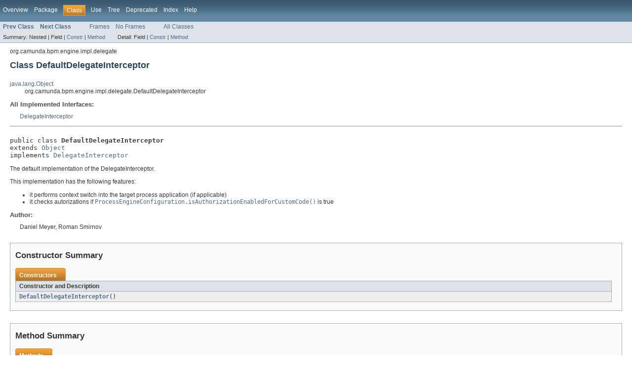

--- FILE ---
content_type: text/html; charset=utf-8
request_url: https://docs.camunda.org/javadoc/camunda-bpm-platform/7.6/org/camunda/bpm/engine/impl/delegate/DefaultDelegateInterceptor.html
body_size: 2849
content:
<!DOCTYPE HTML PUBLIC "-//W3C//DTD HTML 4.01 Transitional//EN" "http://www.w3.org/TR/html4/loose.dtd">
<!-- NewPage -->
<html lang="en">
<head>
<!-- Generated by javadoc (version 1.7.0_80) on Thu Mar 08 15:09:42 CET 2018 -->
<meta http-equiv="Content-Type" content="text/html; charset=UTF-8">
<title>DefaultDelegateInterceptor (camunda BPM Javadocs 7.6.13-ee)</title>
<meta name="date" content="2018-03-08">
<link rel="stylesheet" type="text/css" href="../../../../../../stylesheet.css" title="Style">
</head>
<body>
<script type="text/javascript"><!--
    if (location.href.indexOf('is-external=true') == -1) {
        parent.document.title="DefaultDelegateInterceptor (camunda BPM Javadocs 7.6.13-ee)";
    }
//-->
</script>
<noscript>
<div>JavaScript is disabled on your browser.</div>
</noscript>
<!-- ========= START OF TOP NAVBAR ======= -->
<div class="topNav"><a name="navbar_top">
<!--   -->
</a><a href="#skip-navbar_top" title="Skip navigation links"></a><a name="navbar_top_firstrow">
<!--   -->
</a>
<ul class="navList" title="Navigation">
<li><a href="../../../../../../overview-summary.html">Overview</a></li>
<li><a href="package-summary.html">Package</a></li>
<li class="navBarCell1Rev">Class</li>
<li><a href="class-use/DefaultDelegateInterceptor.html">Use</a></li>
<li><a href="package-tree.html">Tree</a></li>
<li><a href="../../../../../../deprecated-list.html">Deprecated</a></li>
<li><a href="../../../../../../index-all.html">Index</a></li>
<li><a href="../../../../../../help-doc.html">Help</a></li>
</ul>
</div>
<div class="subNav">
<ul class="navList">
<li><a href="../../../../../../org/camunda/bpm/engine/impl/delegate/ClassDelegate.html" title="class in org.camunda.bpm.engine.impl.delegate"><span class="strong">Prev Class</span></a></li>
<li><a href="../../../../../../org/camunda/bpm/engine/impl/delegate/DelegateInvocation.html" title="class in org.camunda.bpm.engine.impl.delegate"><span class="strong">Next Class</span></a></li>
</ul>
<ul class="navList">
<li><a href="../../../../../../index.html?org/camunda/bpm/engine/impl/delegate/DefaultDelegateInterceptor.html" target="_top">Frames</a></li>
<li><a href="DefaultDelegateInterceptor.html" target="_top">No Frames</a></li>
</ul>
<ul class="navList" id="allclasses_navbar_top">
<li><a href="../../../../../../allclasses-noframe.html">All Classes</a></li>
</ul>
<div>
<script type="text/javascript"><!--
  allClassesLink = document.getElementById("allclasses_navbar_top");
  if(window==top) {
    allClassesLink.style.display = "block";
  }
  else {
    allClassesLink.style.display = "none";
  }
  //-->
</script>
</div>
<div>
<ul class="subNavList">
<li>Summary:&nbsp;</li>
<li>Nested&nbsp;|&nbsp;</li>
<li>Field&nbsp;|&nbsp;</li>
<li><a href="#constructor_summary">Constr</a>&nbsp;|&nbsp;</li>
<li><a href="#method_summary">Method</a></li>
</ul>
<ul class="subNavList">
<li>Detail:&nbsp;</li>
<li>Field&nbsp;|&nbsp;</li>
<li><a href="#constructor_detail">Constr</a>&nbsp;|&nbsp;</li>
<li><a href="#method_detail">Method</a></li>
</ul>
</div>
<a name="skip-navbar_top">
<!--   -->
</a></div>
<!-- ========= END OF TOP NAVBAR ========= -->
<!-- ======== START OF CLASS DATA ======== -->
<div class="header">
<div class="subTitle">org.camunda.bpm.engine.impl.delegate</div>
<h2 title="Class DefaultDelegateInterceptor" class="title">Class DefaultDelegateInterceptor</h2>
</div>
<div class="contentContainer">
<ul class="inheritance">
<li><a href="http://docs.oracle.com/javase/7/docs/api/java/lang/Object.html?is-external=true" title="class or interface in java.lang">java.lang.Object</a></li>
<li>
<ul class="inheritance">
<li>org.camunda.bpm.engine.impl.delegate.DefaultDelegateInterceptor</li>
</ul>
</li>
</ul>
<div class="description">
<ul class="blockList">
<li class="blockList">
<dl>
<dt>All Implemented Interfaces:</dt>
<dd><a href="../../../../../../org/camunda/bpm/engine/impl/interceptor/DelegateInterceptor.html" title="interface in org.camunda.bpm.engine.impl.interceptor">DelegateInterceptor</a></dd>
</dl>
<hr>
<br>
<pre>public class <span class="strong">DefaultDelegateInterceptor</span>
extends <a href="http://docs.oracle.com/javase/7/docs/api/java/lang/Object.html?is-external=true" title="class or interface in java.lang">Object</a>
implements <a href="../../../../../../org/camunda/bpm/engine/impl/interceptor/DelegateInterceptor.html" title="interface in org.camunda.bpm.engine.impl.interceptor">DelegateInterceptor</a></pre>
<div class="block">The default implementation of the DelegateInterceptor.
<p/>
 This implementation has the following features:
 <ul>
 <li>it performs context switch into the target process application (if applicable)</li>
 <li>it checks autorizations if <a href="../../../../../../org/camunda/bpm/engine/ProcessEngineConfiguration.html#isAuthorizationEnabledForCustomCode()"><code>ProcessEngineConfiguration.isAuthorizationEnabledForCustomCode()</code></a> is true</li>
 </ul></div>
<dl><dt><span class="strong">Author:</span></dt>
  <dd>Daniel Meyer, Roman Smirnov</dd></dl>
</li>
</ul>
</div>
<div class="summary">
<ul class="blockList">
<li class="blockList">
<!-- ======== CONSTRUCTOR SUMMARY ======== -->
<ul class="blockList">
<li class="blockList"><a name="constructor_summary">
<!--   -->
</a>
<h3>Constructor Summary</h3>
<table class="overviewSummary" border="0" cellpadding="3" cellspacing="0" summary="Constructor Summary table, listing constructors, and an explanation">
<caption><span>Constructors</span><span class="tabEnd">&nbsp;</span></caption>
<tr>
<th class="colOne" scope="col">Constructor and Description</th>
</tr>
<tr class="altColor">
<td class="colOne"><code><strong><a href="../../../../../../org/camunda/bpm/engine/impl/delegate/DefaultDelegateInterceptor.html#DefaultDelegateInterceptor()">DefaultDelegateInterceptor</a></strong>()</code>&nbsp;</td>
</tr>
</table>
</li>
</ul>
<!-- ========== METHOD SUMMARY =========== -->
<ul class="blockList">
<li class="blockList"><a name="method_summary">
<!--   -->
</a>
<h3>Method Summary</h3>
<table class="overviewSummary" border="0" cellpadding="3" cellspacing="0" summary="Method Summary table, listing methods, and an explanation">
<caption><span>Methods</span><span class="tabEnd">&nbsp;</span></caption>
<tr>
<th class="colFirst" scope="col">Modifier and Type</th>
<th class="colLast" scope="col">Method and Description</th>
</tr>
<tr class="altColor">
<td class="colFirst"><code>protected <a href="../../../../../../org/camunda/bpm/application/ProcessApplicationReference.html" title="interface in org.camunda.bpm.application">ProcessApplicationReference</a></code></td>
<td class="colLast"><code><strong><a href="../../../../../../org/camunda/bpm/engine/impl/delegate/DefaultDelegateInterceptor.html#getProcessApplicationForInvocation(org.camunda.bpm.engine.impl.delegate.DelegateInvocation)">getProcessApplicationForInvocation</a></strong>(<a href="../../../../../../org/camunda/bpm/engine/impl/delegate/DelegateInvocation.html" title="class in org.camunda.bpm.engine.impl.delegate">DelegateInvocation</a>&nbsp;invocation)</code>&nbsp;</td>
</tr>
<tr class="rowColor">
<td class="colFirst"><code>void</code></td>
<td class="colLast"><code><strong><a href="../../../../../../org/camunda/bpm/engine/impl/delegate/DefaultDelegateInterceptor.html#handleInvocation(org.camunda.bpm.engine.impl.delegate.DelegateInvocation)">handleInvocation</a></strong>(<a href="../../../../../../org/camunda/bpm/engine/impl/delegate/DelegateInvocation.html" title="class in org.camunda.bpm.engine.impl.delegate">DelegateInvocation</a>&nbsp;invocation)</code>&nbsp;</td>
</tr>
<tr class="altColor">
<td class="colFirst"><code>protected void</code></td>
<td class="colLast"><code><strong><a href="../../../../../../org/camunda/bpm/engine/impl/delegate/DefaultDelegateInterceptor.html#handleInvocationInContext(org.camunda.bpm.engine.impl.delegate.DelegateInvocation)">handleInvocationInContext</a></strong>(<a href="../../../../../../org/camunda/bpm/engine/impl/delegate/DelegateInvocation.html" title="class in org.camunda.bpm.engine.impl.delegate">DelegateInvocation</a>&nbsp;invocation)</code>&nbsp;</td>
</tr>
<tr class="rowColor">
<td class="colFirst"><code>protected boolean</code></td>
<td class="colLast"><code><strong><a href="../../../../../../org/camunda/bpm/engine/impl/delegate/DefaultDelegateInterceptor.html#isCurrentContextExecution(org.camunda.bpm.engine.delegate.BaseDelegateExecution)">isCurrentContextExecution</a></strong>(<a href="../../../../../../org/camunda/bpm/engine/delegate/BaseDelegateExecution.html" title="interface in org.camunda.bpm.engine.delegate">BaseDelegateExecution</a>&nbsp;execution)</code>&nbsp;</td>
</tr>
<tr class="altColor">
<td class="colFirst"><code>protected boolean</code></td>
<td class="colLast"><code><strong><a href="../../../../../../org/camunda/bpm/engine/impl/delegate/DefaultDelegateInterceptor.html#setExecutionContext(org.camunda.bpm.engine.delegate.BaseDelegateExecution)">setExecutionContext</a></strong>(<a href="../../../../../../org/camunda/bpm/engine/delegate/BaseDelegateExecution.html" title="interface in org.camunda.bpm.engine.delegate">BaseDelegateExecution</a>&nbsp;execution)</code>&nbsp;</td>
</tr>
</table>
<ul class="blockList">
<li class="blockList"><a name="methods_inherited_from_class_java.lang.Object">
<!--   -->
</a>
<h3>Methods inherited from class&nbsp;java.lang.<a href="http://docs.oracle.com/javase/7/docs/api/java/lang/Object.html?is-external=true" title="class or interface in java.lang">Object</a></h3>
<code><a href="http://docs.oracle.com/javase/7/docs/api/java/lang/Object.html?is-external=true#clone()" title="class or interface in java.lang">clone</a>, <a href="http://docs.oracle.com/javase/7/docs/api/java/lang/Object.html?is-external=true#equals(java.lang.Object)" title="class or interface in java.lang">equals</a>, <a href="http://docs.oracle.com/javase/7/docs/api/java/lang/Object.html?is-external=true#finalize()" title="class or interface in java.lang">finalize</a>, <a href="http://docs.oracle.com/javase/7/docs/api/java/lang/Object.html?is-external=true#getClass()" title="class or interface in java.lang">getClass</a>, <a href="http://docs.oracle.com/javase/7/docs/api/java/lang/Object.html?is-external=true#hashCode()" title="class or interface in java.lang">hashCode</a>, <a href="http://docs.oracle.com/javase/7/docs/api/java/lang/Object.html?is-external=true#notify()" title="class or interface in java.lang">notify</a>, <a href="http://docs.oracle.com/javase/7/docs/api/java/lang/Object.html?is-external=true#notifyAll()" title="class or interface in java.lang">notifyAll</a>, <a href="http://docs.oracle.com/javase/7/docs/api/java/lang/Object.html?is-external=true#toString()" title="class or interface in java.lang">toString</a>, <a href="http://docs.oracle.com/javase/7/docs/api/java/lang/Object.html?is-external=true#wait()" title="class or interface in java.lang">wait</a>, <a href="http://docs.oracle.com/javase/7/docs/api/java/lang/Object.html?is-external=true#wait(long)" title="class or interface in java.lang">wait</a>, <a href="http://docs.oracle.com/javase/7/docs/api/java/lang/Object.html?is-external=true#wait(long,%20int)" title="class or interface in java.lang">wait</a></code></li>
</ul>
</li>
</ul>
</li>
</ul>
</div>
<div class="details">
<ul class="blockList">
<li class="blockList">
<!-- ========= CONSTRUCTOR DETAIL ======== -->
<ul class="blockList">
<li class="blockList"><a name="constructor_detail">
<!--   -->
</a>
<h3>Constructor Detail</h3>
<a name="DefaultDelegateInterceptor()">
<!--   -->
</a>
<ul class="blockListLast">
<li class="blockList">
<h4>DefaultDelegateInterceptor</h4>
<pre>public&nbsp;DefaultDelegateInterceptor()</pre>
</li>
</ul>
</li>
</ul>
<!-- ============ METHOD DETAIL ========== -->
<ul class="blockList">
<li class="blockList"><a name="method_detail">
<!--   -->
</a>
<h3>Method Detail</h3>
<a name="handleInvocation(org.camunda.bpm.engine.impl.delegate.DelegateInvocation)">
<!--   -->
</a>
<ul class="blockList">
<li class="blockList">
<h4>handleInvocation</h4>
<pre>public&nbsp;void&nbsp;handleInvocation(<a href="../../../../../../org/camunda/bpm/engine/impl/delegate/DelegateInvocation.html" title="class in org.camunda.bpm.engine.impl.delegate">DelegateInvocation</a>&nbsp;invocation)
                      throws <a href="http://docs.oracle.com/javase/7/docs/api/java/lang/Exception.html?is-external=true" title="class or interface in java.lang">Exception</a></pre>
<dl>
<dt><strong>Specified by:</strong></dt>
<dd><code><a href="../../../../../../org/camunda/bpm/engine/impl/interceptor/DelegateInterceptor.html#handleInvocation(org.camunda.bpm.engine.impl.delegate.DelegateInvocation)">handleInvocation</a></code>&nbsp;in interface&nbsp;<code><a href="../../../../../../org/camunda/bpm/engine/impl/interceptor/DelegateInterceptor.html" title="interface in org.camunda.bpm.engine.impl.interceptor">DelegateInterceptor</a></code></dd>
<dt><span class="strong">Throws:</span></dt>
<dd><code><a href="http://docs.oracle.com/javase/7/docs/api/java/lang/Exception.html?is-external=true" title="class or interface in java.lang">Exception</a></code></dd></dl>
</li>
</ul>
<a name="handleInvocationInContext(org.camunda.bpm.engine.impl.delegate.DelegateInvocation)">
<!--   -->
</a>
<ul class="blockList">
<li class="blockList">
<h4>handleInvocationInContext</h4>
<pre>protected&nbsp;void&nbsp;handleInvocationInContext(<a href="../../../../../../org/camunda/bpm/engine/impl/delegate/DelegateInvocation.html" title="class in org.camunda.bpm.engine.impl.delegate">DelegateInvocation</a>&nbsp;invocation)
                                  throws <a href="http://docs.oracle.com/javase/7/docs/api/java/lang/Exception.html?is-external=true" title="class or interface in java.lang">Exception</a></pre>
<dl><dt><span class="strong">Throws:</span></dt>
<dd><code><a href="http://docs.oracle.com/javase/7/docs/api/java/lang/Exception.html?is-external=true" title="class or interface in java.lang">Exception</a></code></dd></dl>
</li>
</ul>
<a name="setExecutionContext(org.camunda.bpm.engine.delegate.BaseDelegateExecution)">
<!--   -->
</a>
<ul class="blockList">
<li class="blockList">
<h4>setExecutionContext</h4>
<pre>protected&nbsp;boolean&nbsp;setExecutionContext(<a href="../../../../../../org/camunda/bpm/engine/delegate/BaseDelegateExecution.html" title="interface in org.camunda.bpm.engine.delegate">BaseDelegateExecution</a>&nbsp;execution)</pre>
<dl><dt><span class="strong">Returns:</span></dt><dd>true if the execution context is modified by this invocation</dd></dl>
</li>
</ul>
<a name="isCurrentContextExecution(org.camunda.bpm.engine.delegate.BaseDelegateExecution)">
<!--   -->
</a>
<ul class="blockList">
<li class="blockList">
<h4>isCurrentContextExecution</h4>
<pre>protected&nbsp;boolean&nbsp;isCurrentContextExecution(<a href="../../../../../../org/camunda/bpm/engine/delegate/BaseDelegateExecution.html" title="interface in org.camunda.bpm.engine.delegate">BaseDelegateExecution</a>&nbsp;execution)</pre>
</li>
</ul>
<a name="getProcessApplicationForInvocation(org.camunda.bpm.engine.impl.delegate.DelegateInvocation)">
<!--   -->
</a>
<ul class="blockListLast">
<li class="blockList">
<h4>getProcessApplicationForInvocation</h4>
<pre>protected&nbsp;<a href="../../../../../../org/camunda/bpm/application/ProcessApplicationReference.html" title="interface in org.camunda.bpm.application">ProcessApplicationReference</a>&nbsp;getProcessApplicationForInvocation(<a href="../../../../../../org/camunda/bpm/engine/impl/delegate/DelegateInvocation.html" title="class in org.camunda.bpm.engine.impl.delegate">DelegateInvocation</a>&nbsp;invocation)</pre>
</li>
</ul>
</li>
</ul>
</li>
</ul>
</div>
</div>
<!-- ========= END OF CLASS DATA ========= -->
<!-- ======= START OF BOTTOM NAVBAR ====== -->
<div class="bottomNav"><a name="navbar_bottom">
<!--   -->
</a><a href="#skip-navbar_bottom" title="Skip navigation links"></a><a name="navbar_bottom_firstrow">
<!--   -->
</a>
<ul class="navList" title="Navigation">
<li><a href="../../../../../../overview-summary.html">Overview</a></li>
<li><a href="package-summary.html">Package</a></li>
<li class="navBarCell1Rev">Class</li>
<li><a href="class-use/DefaultDelegateInterceptor.html">Use</a></li>
<li><a href="package-tree.html">Tree</a></li>
<li><a href="../../../../../../deprecated-list.html">Deprecated</a></li>
<li><a href="../../../../../../index-all.html">Index</a></li>
<li><a href="../../../../../../help-doc.html">Help</a></li>
</ul>
</div>
<div class="subNav">
<ul class="navList">
<li><a href="../../../../../../org/camunda/bpm/engine/impl/delegate/ClassDelegate.html" title="class in org.camunda.bpm.engine.impl.delegate"><span class="strong">Prev Class</span></a></li>
<li><a href="../../../../../../org/camunda/bpm/engine/impl/delegate/DelegateInvocation.html" title="class in org.camunda.bpm.engine.impl.delegate"><span class="strong">Next Class</span></a></li>
</ul>
<ul class="navList">
<li><a href="../../../../../../index.html?org/camunda/bpm/engine/impl/delegate/DefaultDelegateInterceptor.html" target="_top">Frames</a></li>
<li><a href="DefaultDelegateInterceptor.html" target="_top">No Frames</a></li>
</ul>
<ul class="navList" id="allclasses_navbar_bottom">
<li><a href="../../../../../../allclasses-noframe.html">All Classes</a></li>
</ul>
<div>
<script type="text/javascript"><!--
  allClassesLink = document.getElementById("allclasses_navbar_bottom");
  if(window==top) {
    allClassesLink.style.display = "block";
  }
  else {
    allClassesLink.style.display = "none";
  }
  //-->
</script>
</div>
<div>
<ul class="subNavList">
<li>Summary:&nbsp;</li>
<li>Nested&nbsp;|&nbsp;</li>
<li>Field&nbsp;|&nbsp;</li>
<li><a href="#constructor_summary">Constr</a>&nbsp;|&nbsp;</li>
<li><a href="#method_summary">Method</a></li>
</ul>
<ul class="subNavList">
<li>Detail:&nbsp;</li>
<li>Field&nbsp;|&nbsp;</li>
<li><a href="#constructor_detail">Constr</a>&nbsp;|&nbsp;</li>
<li><a href="#method_detail">Method</a></li>
</ul>
</div>
<a name="skip-navbar_bottom">
<!--   -->
</a></div>
<!-- ======== END OF BOTTOM NAVBAR ======= -->
<p class="legalCopy"><small>Copyright &#169; 2018. All rights reserved.</small></p>
</body>
</html>
